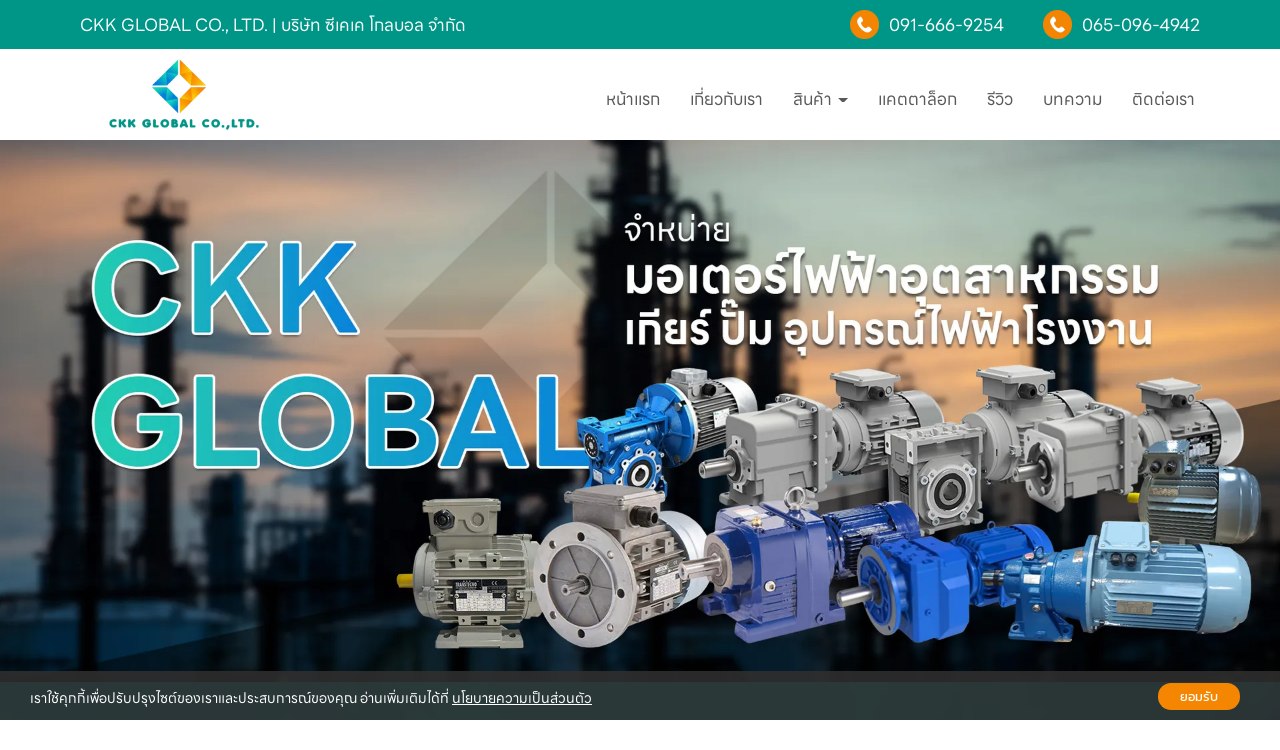

--- FILE ---
content_type: text/html; charset=utf-8
request_url: https://www.ckkglobal.com/FilesRender/GetAccessToken
body_size: 30
content:
mJAs8RZIUlVO157Q4vTU4DQL5D-7GAy19PUaxxI6oy75n8dqw6gqMkWQunjk3oOUELLHS333vsvq-hNsjbauBQnXyQw1:RcSZ5nZtZkskTeA8rXPZC3HFR8FsQUcxZTsCblwK4fmMx6l-NeMlMF-8CNVfFlLbb4YSbl_8URPm7jnU04gPy4SAHEE1

--- FILE ---
content_type: text/html; charset=utf-8
request_url: https://www.ckkglobal.com/FilesRender/RenderPartialFile?id=6785dac2241f8a003153dca6&manage=false&admin=false&pageid=toyo-robots&DomainID=67ebb8ed80ce761cb88b594d&masterPageID=desktop-and-cartesian-robots
body_size: 2979
content:

<section>
 
   <div class="itopplus-banner">
        <div class="itopplus-header">
    <div class="container">
      <div  positionindex="1" id="pos1"></div>
    </div>
  </div>
    <div class="container">
      <div class="itopplus-logo"><div id="controlBanner" >
                <a href="/&#3627;&#3609;&#3657;&#3634;&#3649;&#3619;&#3585;/6551be65488af9150cd79713" target="">
                    <img lang="https://itp1.itopfile.com/ImageServer/z_itp_13102023ivrl/0/0/ckkglobalz-z279292315314.png" style="width:100%;" class="banner_fixedImage"/>
                </a>


</div></div>
      <div class="itp-block">
        <div class="itopplus-search">
          <div  positionindex="5" id="pos5"></div>
        </div>
        <div class="itopplus-menu"><div id="controlMenu">






<div class="itpHideMenuUncomplete" style="display: none;">
    <nav id="nav-menu" class="navbar navbar-default" role="navigation" style="margin-bottom:0;">
                <div class="navbar-header">
                        <button type="button" id="itpMenuSideBar" class="navbar-toggle navbar-btn toggleSidebar pull-left">
                            <div class="navbar-inline">
                                <span class="sr-only">Toggle navigation</span>
                                <span class="icon-bar"></span>
                                <span class="icon-bar"></span>
                                <span class="icon-bar"></span>
                            </div>
                            <div class="navbar-inline">
                                <span class="text-bar">MENU</span>
                            </div>
                        </button>

            <a class="navbar-brand visible-xs menu-mobile-custom closelyclick" href="tel:0916669254" id="itpphonemobile"><i class="fas fa-phone"></i></a>
            <a class="navbar-brand visible-xs menu-mobile-custom closelyclick old-image-icon-line" href="http://line.me/ti/p/~@607elapm" id="itplinemobile"><i class="fab fa-line ITPsizeLine" aria-hidden="true"></i></a>
            <a class="navbar-brand menu-mobile-custom closelyclick new-image-icon-line" style="display:none;" href="http://line.me/ti/p/~@607elapm" id="itplinemobile"><span class="icon-image-line"></span></a>

                </div>


        <div class="clearfix"></div>
        <div class="nav-visible visible-xs">
            <div class="nav-visible collapse navbar-collapse" id="main-navbar-flag">
                <ul class="nav-visible nav navbar-nav">
                    <li class="divider"></li>




                    <li ng-repeat="langs in $root.LanguageActive">
                        <div class="lang{{langs._id}}">
                            <a role="menuitem" tabindex="-1" ng-click="SwitchLang(langs._id)">
                                <div class="row">
                                    <div class="col-sm-offset-4 col-xs-offset-2 col-sm-1 col-xs-2">
                                        <div class="langFlag{{langs._id}}">
                                                <img ng-src="https://resource1.itopplus.com/Images/flag/{{langs.CultureUI}}{{langs.extFlag}}" Title="{{langs.Name}}" alt="{{langs.Name}}" class="img-responsive" />
                                        </div>
                                    </div>
                                    <div class="col-sm-7 col-xs-8" style="display: table-cell; vertical-align: middle;">
                                        <span class="langChar{{langs._id}}">
                                            {{langs.Name}} ({{langs.CultureUI}})
                                        </span>
                                    </div>
                                </div>
                            </a>
                        </div>
                    </li>
                    <li class="divider"></li>
                </ul>
            </div>
            <div ng-controller="SearchController" class="nav-visible collapse navbar-collapse" id="main-navbar-search">
                <ul class="nav-visible nav navbar-nav">
                    <li>
                        <div class="form-group" style="margin:10px;">
                            <form class="form-search ">
                                <div class="input-group">
                                    <input class="form-control search-query input-sm searchAuto" type="text" ng-enter="searchALL(searchValue,0)" ng-model="searchValue.searchText" placeholder="Search" custom-autofocus>
                                    <span class="input-group-btn">
                                        <button type="button" class="btn btn-default btn-sm" ng-click="searchALL(searchValue,0)">
                                            <i class="fas fa-search"></i>
                                        </button>
                                    </span>
                                </div>
                            </form>
                        </div>
                    </li>
                </ul>
            </div>
            <div class="nav-visible collapse navbar-collapse" id="main-navbar-curren">
                <ul class="nav-visible nav navbar-nav">
                    <li class="divider"></li>




                    <li class="divider"></li>
                </ul>
            </div>
        </div>

        <div class="collapse navbar-collapse" id="main-navbar-collapse">
        <ul id="itopplus-nav-bar" class="nav navbar-nav itopplus-nav-bar">
                            <li class="" id="menu6551be65488af9150cd79713">
                                    <a href="/&#3627;&#3609;&#3657;&#3634;&#3649;&#3619;&#3585;/6551be65488af9150cd79713" >
                                        &#3627;&#3609;&#3657;&#3634;&#3649;&#3619;&#3585;
                                    </a>



                            </li>
                            <li class="" id="menu6785db6fec68f70013f2dfaa">
                                    <a href="/&#3648;&#3585;&#3637;&#3656;&#3618;&#3623;&#3585;&#3633;&#3610;&#3648;&#3619;&#3634;/6785db6fec68f70013f2dfaa" >
                                        &#3648;&#3585;&#3637;&#3656;&#3618;&#3623;&#3585;&#3633;&#3610;&#3648;&#3619;&#3634;
                                    </a>



                            </li>
                            <li class="dropdown dropdown-sub " id="menu6785db74ec68f70013f2dfc2">
                                <a class="dropdown-toggle cursor" data-toggle="dropdown">
                                    &#3626;&#3636;&#3609;&#3588;&#3657;&#3634;



                                    <span class="caret dropdown-menu-all "></span>
                                </a>
                                        <ul class="dropdown-menu dropdown-menu-all " id="menusub6785db74ec68f70013f2dfc2">
                            <li class="itopplus-sidebar-menu-parent " id="menu67879344c79c4b0013bcc7e9">
                                    <a href="/&#3617;&#3629;&#3648;&#3605;&#3629;&#3619;&#3660;/67879344c79c4b0013bcc7e9" >
                                        &#3617;&#3629;&#3648;&#3605;&#3629;&#3619;&#3660;
                                    </a>



                            </li>
                            <li class="itopplus-sidebar-menu-parent " id="menu6787934cc79c4b0013bcc80f">
                                    <a href="/&#3648;&#3585;&#3637;&#3618;&#3619;&#3660;/6787934cc79c4b0013bcc80f" >
                                        &#3648;&#3585;&#3637;&#3618;&#3619;&#3660;
                                    </a>



                            </li>
                            <li class="itopplus-sidebar-menu-parent " id="menu67879351c79c4b0013bcc81d">
                                    <a href="/&#3617;&#3629;&#3648;&#3605;&#3629;&#3619;&#3660;&#3614;&#3619;&#3657;&#3629;&#3617;&#3648;&#3585;&#3637;&#3618;&#3619;&#3660;/67879351c79c4b0013bcc81d" >
                                        &#3617;&#3629;&#3648;&#3605;&#3629;&#3619;&#3660;&#3614;&#3619;&#3657;&#3629;&#3617;&#3648;&#3585;&#3637;&#3618;&#3619;&#3660;
                                    </a>



                            </li>
                            <li class="itopplus-sidebar-menu-parent " id="menu67879357c79c4b0013bcc82b">
                                    <a href="/&#3629;&#3636;&#3609;&#3648;&#3623;&#3629;&#3619;&#3660;&#3648;&#3605;&#3629;&#3619;&#3660;/67879357c79c4b0013bcc82b" >
                                        &#3629;&#3636;&#3609;&#3648;&#3623;&#3629;&#3619;&#3660;&#3648;&#3605;&#3629;&#3619;&#3660;
                                    </a>



                            </li>



        </ul>




                            </li>
                            <li class="" id="menu67e3bf5d41c3b000136fe1f3">
                                    <a href="/&#3649;&#3588;&#3605;&#3605;&#3634;&#3621;&#3655;&#3629;&#3585;/67e3bf5d41c3b000136fe1f3" >
                                        &#3649;&#3588;&#3605;&#3605;&#3634;&#3621;&#3655;&#3629;&#3585;
                                    </a>



                            </li>
                            <li class="" id="menu6785db79ec68f70013f2dfd1">
                                    <a href="/&#3619;&#3637;&#3623;&#3636;&#3623;/6785db79ec68f70013f2dfd1" >
                                        &#3619;&#3637;&#3623;&#3636;&#3623;
                                    </a>



                            </li>
                            <li class="" id="menu6785db7e9b687f00139482c5">
                                    <a href="/&#3610;&#3607;&#3588;&#3623;&#3634;&#3617;/6785db7e9b687f00139482c5" >
                                        &#3610;&#3607;&#3588;&#3623;&#3634;&#3617;
                                    </a>



                            </li>
                            <li class="" id="menu6785db849b687f00139482d9">
                                    <a href="/&#3605;&#3636;&#3604;&#3605;&#3656;&#3629;&#3648;&#3619;&#3634;/6785db849b687f00139482d9" >
                                        &#3605;&#3636;&#3604;&#3605;&#3656;&#3629;&#3648;&#3619;&#3634;
                                    </a>



                            </li>



        </ul>

        </div>
    </nav>



</div>
        <div class="itopplus-sidebar-main navbar-default animated sidebarClick" id="ItopplusMainSidebar">
            <div class="itopplus-sidebar-container">
                <ul class="itopplus-sidebar-content">


                                    <li class="itopplus-sidebar-menu-single " id="menu6551be65488af9150cd79713">
                                        <!-- Single Menu -->
                                            <a class="itopplus-menu-sidenav" id="itopplus-menu-parent" href="/&#3627;&#3609;&#3657;&#3634;&#3649;&#3619;&#3585;/6551be65488af9150cd79713" >
                                                &#3627;&#3609;&#3657;&#3634;&#3649;&#3619;&#3585;
                                            </a>

                                    </li>
                                    <li class="itopplus-sidebar-menu-single " id="menu6785db6fec68f70013f2dfaa">
                                        <!-- Single Menu -->
                                            <a class="itopplus-menu-sidenav" id="itopplus-menu-parent" href="/&#3648;&#3585;&#3637;&#3656;&#3618;&#3623;&#3585;&#3633;&#3610;&#3648;&#3619;&#3634;/6785db6fec68f70013f2dfaa" >
                                                &#3648;&#3585;&#3637;&#3656;&#3618;&#3623;&#3585;&#3633;&#3610;&#3648;&#3619;&#3634;
                                            </a>

                                    </li>
                                        <li class="itopplus-sidebar-menu-parent " id="menu6785db74ec68f70013f2dfc2">
                                            <a class="dropdown-toggle itopplus-menu-sidenav" data-toggle="dropdown">
                                                &#3626;&#3636;&#3609;&#3588;&#3657;&#3634;

                                                <span class="caret-right dropdown-menu-all "></span>
                                            </a>
                                                    <ul class="itopplus-sidebar-sub-content">
                            <li class="itopplus-sidebar-menu-child " id="menu67879344c79c4b0013bcc7e9">
                                    <a href="/&#3617;&#3629;&#3648;&#3605;&#3629;&#3619;&#3660;/67879344c79c4b0013bcc7e9" class="itopplus-menu-sidenav" id="itopplus-menu-child" >
                                        &#3617;&#3629;&#3648;&#3605;&#3629;&#3619;&#3660;
                                    </a>

                            </li>
                            <li class="itopplus-sidebar-menu-child " id="menu6787934cc79c4b0013bcc80f">
                                    <a href="/&#3648;&#3585;&#3637;&#3618;&#3619;&#3660;/6787934cc79c4b0013bcc80f" class="itopplus-menu-sidenav" id="itopplus-menu-child" >
                                        &#3648;&#3585;&#3637;&#3618;&#3619;&#3660;
                                    </a>

                            </li>
                            <li class="itopplus-sidebar-menu-child " id="menu67879351c79c4b0013bcc81d">
                                    <a href="/&#3617;&#3629;&#3648;&#3605;&#3629;&#3619;&#3660;&#3614;&#3619;&#3657;&#3629;&#3617;&#3648;&#3585;&#3637;&#3618;&#3619;&#3660;/67879351c79c4b0013bcc81d" class="itopplus-menu-sidenav" id="itopplus-menu-child" >
                                        &#3617;&#3629;&#3648;&#3605;&#3629;&#3619;&#3660;&#3614;&#3619;&#3657;&#3629;&#3617;&#3648;&#3585;&#3637;&#3618;&#3619;&#3660;
                                    </a>

                            </li>
                            <li class="itopplus-sidebar-menu-child " id="menu67879357c79c4b0013bcc82b">
                                    <a href="/&#3629;&#3636;&#3609;&#3648;&#3623;&#3629;&#3619;&#3660;&#3648;&#3605;&#3629;&#3619;&#3660;/67879357c79c4b0013bcc82b" class="itopplus-menu-sidenav" id="itopplus-menu-child" >
                                        &#3629;&#3636;&#3609;&#3648;&#3623;&#3629;&#3619;&#3660;&#3648;&#3605;&#3629;&#3619;&#3660;
                                    </a>

                            </li>

        </ul>


                                        </li>
                                    <li class="itopplus-sidebar-menu-single " id="menu67e3bf5d41c3b000136fe1f3">
                                        <!-- Single Menu -->
                                            <a class="itopplus-menu-sidenav" id="itopplus-menu-parent" href="/&#3649;&#3588;&#3605;&#3605;&#3634;&#3621;&#3655;&#3629;&#3585;/67e3bf5d41c3b000136fe1f3" >
                                                &#3649;&#3588;&#3605;&#3605;&#3634;&#3621;&#3655;&#3629;&#3585;
                                            </a>

                                    </li>
                                    <li class="itopplus-sidebar-menu-single " id="menu6785db79ec68f70013f2dfd1">
                                        <!-- Single Menu -->
                                            <a class="itopplus-menu-sidenav" id="itopplus-menu-parent" href="/&#3619;&#3637;&#3623;&#3636;&#3623;/6785db79ec68f70013f2dfd1" >
                                                &#3619;&#3637;&#3623;&#3636;&#3623;
                                            </a>

                                    </li>
                                    <li class="itopplus-sidebar-menu-single " id="menu6785db7e9b687f00139482c5">
                                        <!-- Single Menu -->
                                            <a class="itopplus-menu-sidenav" id="itopplus-menu-parent" href="/&#3610;&#3607;&#3588;&#3623;&#3634;&#3617;/6785db7e9b687f00139482c5" >
                                                &#3610;&#3607;&#3588;&#3623;&#3634;&#3617;
                                            </a>

                                    </li>
                                    <li class="itopplus-sidebar-menu-single " id="menu6785db849b687f00139482d9">
                                        <!-- Single Menu -->
                                            <a class="itopplus-menu-sidenav" id="itopplus-menu-parent" href="/&#3605;&#3636;&#3604;&#3605;&#3656;&#3629;&#3648;&#3619;&#3634;/6785db849b687f00139482d9" >
                                                &#3605;&#3636;&#3604;&#3605;&#3656;&#3629;&#3648;&#3619;&#3634;
                                            </a>

                                    </li>

                </ul>
            </div>
        </div>
        <div id="ItopplusBackgroundSidebar" class="itopplus-sidebar-background animated"></div>
<style>
    @media only screen and (min-width: 744px) {
        .navbar-default.navbar-fixed .dropdown-menu {
            max-height: unset !important;
        }
    }

    @media only screen and (max-width: 1023px) and (min-width: 821px) {
        .navbar-header {
            display: none;
        }
    }
</style>

</div>
</div>
      </div>
    </div>
  </div>


  <div class="itopplus-slide">
    <div  positionindex="4" id="pos4"></div>
  </div>
  <div class="itopplus-bg">
    <div class="container">
      <div  positionindex="7" id="pos7"></div>
    </div>
  </div>
  <div class="itopplus-pos2">
    <div class="container">
      <div  positionindex="2" id="pos2"></div>
    </div>
  </div>
  <div class="itopplus-bg4">
    <div class="container">
      <div  positionindex="10" id="pos10"></div>
    </div>
  </div>
  <div class="itopplus-bg2">
    <div class="">
      <div  positionindex="8" id="pos8"></div>
    </div>
  </div>
  <div class="itopplus-bg3">
    <div class="">
      <div  positionindex="9" id="pos9"></div>
    </div>
  </div>
</section>

<footer>
  <div class="itopplus-footer">
    <div class="container">
      <div  positionindex="3" id="pos3"></div>
    </div>
  </div>
</footer>

--- FILE ---
content_type: text/css; charset=utf-8
request_url: https://www.ckkglobal.com/customstyle.css?allot=1768731830.5094
body_size: 5526
content:
.itopplus-background {

}
body {
  overflow-x: hidden;
  font-family: "LINE Seed Sans TH";
  color: #585959;
}

.no-js a {
  color: #585959;
  transition: 0.35s;
}
.no-js a:hover {
  color: #009687;
}
.itopplus-footer {
  color: #fff;
}
.itopplus-footer a {
  color: #fff;
}
.itopplus-footer a:hover {
  color: #f48602;
}




.itopplus-bg {
  background-image: url("https://itp1.itopfile.com/ImageServer/z_itp_13102023ivrl/0/0/1z-z344900891739.webp");
}
.itopplus-bg2 {
  background-image: url("https://itp1.itopfile.com/ImageServer/z_itp_13102023ivrl/0/0/3z-z1253636582815.webp");
}
.navbar-default .navbar-nav > li > a {
  color: #585959;
  margin: 0 15px;
  padding: 15px 0;
  border-radius: none;
  border-bottom: 2px solid transparent;
}
.navbar-default .navbar-nav > li > a:focus,
.navbar-default .navbar-nav > li > a:hover,
.navbar-default .navbar-nav > li > a:active,
.navbar-default .navbar-nav > .open > a,
.navbar-default .navbar-nav > .open > a:focus,
.navbar-default .navbar-nav > .open > a:hover {
  color: #585959 !important;
  box-shadow: none;
  border-bottom: 2px solid #047dde;
  background: transparent;
  background-color: transparent;
}
.dropdown-menu > li > a {
  color: #000;
}
.no-js .dropdown-menu > li > a:focus,
.no-js .dropdown-menu > li > a:hover {
  color: #000;
  background: #e8e8e8;
}

@media screen and (max-width: 992px) {
#controlBanner img {
    position: fixed;
    top: 5px;
    left: 10px;
    width: 95px !important;
    z-index: 10000;
}
#nav-menu,
#ItopplusMainSidebar > div {
    background: #fff !important;
}
#itpMenuSideBar span {
    background-color: #585959 !important;
}
#controlMenu * {
    color: #585959 !important;
    border: none;
}
}

@media screen and (min-width: 1024px) {
.itopplus-banner > .container {
    display: grid;
    grid-template-columns: 20% auto;
    align-items: center;
}
.no-js .itopplus-banner {
    position: sticky;
    top: 0;
    z-index: 110;
}
.itopplus-banner {
    background: #fff;
    transition: 0.3s;
}
.itopplus-sticky {
    background: #fff !important;
}
#controlBanner {
    object-fit: contain;
    padding: 10px 0px;
    width: clamp(150px, 10vw, 200px);
    margin: 0 auto;
}
#nav-menu {
    display: grid;
    justify-content: end;
    background: transparent;
    min-height: auto;
    margin-top: 10px;
}
ul.nav li.dropdown:hover > ul.dropdown-menu {
   display: block;
   margin: 0;
}  
.block-ckkglobal.mobile {
    display: none;
}  
.headname-product {
    height: 80px;
}
#background679a00f80bbd53001a4fac22 .headname-product {
    height: auto;
}  
#background67a9a733e6a458001a41a617 .headname-product {
    height: auto;
}  
#background679a0138197d1e00139be58f .headname-product {
    height: auto;
}  
}


@media screen and (min-width: 1366px) {
}




/* oscar*/
figure.effect-oscar {
    background: transparent;
    border-radius: 25px;
}
figure.effect-oscar img {
    opacity: 1;
}
figure.effect-oscar:hover img {
    opacity: 1;
}
figure.effect-oscar figcaption::before {
	border: 0px solid #fff;
}
figure.effect-oscar figcaption {
   background: transparent;
}
figure.effect-oscar:hover figcaption {
    background: transparent;
}
figure.effect-oscar h2 {
       margin: 0% 0 0px 0;
    -webkit-transition: -webkit-transform 0.32s;
    transition: transform 0.32s;
    -webkit-transform: translate3d(0,0,0);
    transform: translate3d(0,0,0);
}
figure.effect-oscar:hover h2 {
    opacity: 1;
    transition: 0.32s;
  transform: none!important;
}
.grid figure h2 {
    word-spacing: 0em;
    font-weight: 300;
    text-transform: none;
}
figure.effect-oscar img {
	max-width: none;
	-webkit-transition: opacity 0.32s, -webkit-transform  0.32s;
	transition: opacity  0.32s, transform  0.32s;
	-webkit-backface-visibility: hidden;
	backface-visibility: hidden;
}
figure.effect-oscar:hover img {
	-webkit-transform: scale3d(1.1,1.1,1);
	transform: scale3d(1.05,1.05,1);
}
/* oscar */


/*from Contact*/
.no-js #Component67887fc776a5e90013d30955 label {
    display: none!important;
    color: #000;
}
.no-js #Component67887fc776a5e90013d30955 .col-md-6 {
    width: 100%;
    margin-left: auto;
    display: block;
    margin-right: auto;
    float: initial;
    padding-left: 20px;
}
.no-js #Component67887fc776a5e90013d30955 .form-control {
    border: 1px solid #cfcfcf;
    border-bottom: 1px solid #d6d6d6;
    border-radius: 0px !important;
    box-shadow: inset 0 0px 0px rgb(0 0 0 / 8%);
    padding: 27px 15px;
    background: transparent;
    color: #000;
    font-size: 15px !important;
}
.no-js #Component67887fc776a5e90013d30955 .form-control:focus {
   border-bottom: 1px solid #f48602 !important;
   border: 1px solid #f48602;
   box-shadow: inset 0 0px 0px rgba(0,0,0,.075), 0 0 0px rgba(102, 175, 233, 0);
   color: #000!important;
}
.no-js #Component67887fc776a5e90013d30955 .btn {
   background: #f48602;
   color: #fff;
   text-shadow: 0 0px 0 #00000000;
   background-repeat: repeat-x;
   border-color: transparent;
   border-radius: 0px;
   padding: 10px 30px 10px 30px;
   font-size: 16px;
   font-weight: 400;
   border: 0px solid;
}
.no-js #Component67887fc776a5e90013d30955 .btn-default:active {
   background: #f48602;
   color: #fff;
}
.no-js #Component67887fc776a5e90013d30955 .btn-default:hover,
.no-js #Component67887fc776a5e90013d30955 .btn-default:focus {
   background-position: 0 0px;
   background: #841010;
   border: 0px solid transparent;
}
.no-js #Component67887fc776a5e90013d30955  .col-xs-12.col-sm-5.col-md-5.padding {
  width: 100%;
}
.no-js #Component67887fc776a5e90013d30955 span.label {
  font-size: 13px;
  font-weight: 400;
}
.no-js #Component67887fc776a5e90013d30955 ::placeholder {
  color: #000 !important;
  font-weight:400;
}
/*from Contact*/


h1, h2, h3, h4, h5, h6 {
  line-height: inherit;
  margin-top: 0;
  margin-bottom: 0;
  font-weight: 400;
}

h1 {
    font-size: 2.5em;
}
h2 {
    font-size: 3em;
}
h3 {
    font-size: 20px;
}
h4 {
    font-size: 24px;
}
h5 {
    font-size: 28px;
}
h6 {
    font-size: 32px;
}
p {
    font-size: 17px;
}
body {
    font-size: 17px;
}
b, strong {
    font-weight: 600;
}


.pd-icon-content-ckkglobal {
    display: grid;
    grid-template-columns: repeat(4,1fr);
    margin-top: 7%;
}
.sectionone-ckkglobal {
    text-align: center;
    padding: 10% 0%;
}
.sectionone-ckkglobal h1 {
    font-weight: 600;
    margin-bottom: 2%;
}
.content-ckkglobal {
  white-space: break-spaces;
}
.icon-content-ckkglobal {
    width: 50%;
    margin: 0 auto;
    margin-bottom: 8%;
}
.block-icon-content-ckkglobal.two {
    margin-top: 35%;
}
.block-icon-content-ckkglobal {
    transition: 0.35s;
}
.block-icon-content-ckkglobal:hover {
    transition: 0.35s;
    transform: translateY(-7px);
}
.block-icon-content-ckkglobal:hover .icon-content-ckkglobal {
    filter: grayscale(1);
    transition: 0.35s;
}
.head-ckkglobal {
    text-align: center;
    margin-top: 3%;
    margin-bottom: 2%;
}
.head-ckkglobal h1 {
    font-weight: 600;
    color: #20252f;
}
.border-head {
    border-bottom: 2px solid #f48602;
    width: 10%;
    margin: 0 auto;
    margin-top: 1%;
}
.block-logo-brand {
    display: grid;
    grid-template-columns: repeat(8,1fr);
    gap: 15px;
    margin-bottom: 6%;
}
.itopplus-bg4 {
    background: #f2f2f2;
}
.empty-ckkglobal {
    padding: 2%;
}
#background67878d21c79c4b0013bcc5e1 .grid figure figcaption {
    padding: 1em;
}
.block-bgproduct {
    display: flex;
    width: 100%;
}
.block-bgproduct-3 {
    width: 25%;
}
.block-bgproduct-2 {
    font-size: 26px;
    font-weight: 600;
    align-self: center;
    width: 75%;
    text-align: left;
}
.btnviewmore {
    background: #047dde;
    font-size: 16px;
    width: fit-content;
    padding: 10px 20px;
    float: right;
    font-weight: 400;
}
.thumbs:hover .btnviewmore {
    background: #f48602;
    transition: 0.35s;
}
.block-ckkglobal {
    display: flex;
    width: 100%;
    color: #fff;
    padding-top: 5%;
}
.itopplus-bg2 {
    background-size: cover;
    background-repeat: repeat;
    background-position: center;
}
.block-logosymbol {
    width: 15%;
    margin-left: 2%;
    margin-top: 12%;
}
.block-phone-line {
    width: 25%;
}
.block-warranty {
    width: 60%;
}
.phone-line {
    width: 70%;
    margin-left: 5%;
}
.logosymbol {
    width: 20%;
    margin-bottom: 6%;
}
.block-logosymbol h1 {
    white-space: break-spaces;
    font-size: 5em;
    font-weight: 600;
    line-height: 1;
}
.block-warranty h1 {
    white-space: break-spaces;
    font-weight: 600;
    font-size: 3em;
}
.border-warranty {
    border-top: 1px solid;
    width: 15%;
    margin-bottom: 5%;
}
.bgwarranty {
    background: #f48602;
    width: fit-content;
    padding: 10px 30px;
    border-radius: 50px;
    margin-top: 5%;
}
.block-warranty-2 {
    margin-left: 15%;
    margin-top: 5%;
}
.copyright {
    text-align: center;
    font-size: 14px;
    margin-bottom: 4%;
}
.footer-ckkglobal {
    font-weight: 600;
    margin-top: 5%;
    margin-bottom: 3%;
}
.footer-ckkglobal-2 {
    font-size: 16px;
    white-space: break-spaces;
}
.tel-footer-ckkglobal {
    font-size: 28px;
    white-space: break-spaces;
}
.block-footer-ckkglobal {
    margin-left: 25%;
}
.mail-footer-ckkglobal {
    font-size: 20px;
}
.buttonExampleSite {
  border: 0px solid #fff !important;
  color: #fff !important;
  background: #f48602 !important;
  border-radius: 50px !important;
  font-weight: 400;
}
.buttonExampleSite:hover {
  background: #047dde !important;
  color: #fff !important;
}
.pdpa-text.pdpamg1 {
  padding: 5% 0%;
}
.ITPcookiebar {
  background-color: #302f2fe0 !important;
  color: #fff !important;
}
.ITPlinkToCookiepage:hover {
  color: #fff !important;
}
.ITPcookiebar {
  width: 100% !important;
  font-size: 14px !important;
}
.pdpa-text.pdpamg1 {
  padding: 5% 0%;
}
ul.icon-a {
  font-size: 17px;
}
.block-icon-contact {
    display: flex;
    width: 100%;
    margin-bottom: 2%;
}
.icon-contact {
    width: 9%;
}
.icon-contact-t {
    margin-left: 3%;
    align-self: center;
}
.headname-product {
    margin-top: 7%;
    white-space: break-spaces;
}
.about-ckkglobal h6 {
    font-weight: 600;
    color: #009687;
    line-height: 1.2;
}
.about-ckkglobal h3 {
    font-weight: 600;
    margin-bottom: 2%;
    color: #f48602;
}
ul.icon-product ::marker {
    color: #f48602;
}
.about-ckkglobal-2 {
    border-left: 1px solid #f48602;
    padding-left: 20px;
    margin-top: 3%;
}



#itpphonemobile {
    background-image: url(https://itp1.itopfile.com/ImageServer/z_itp_13102023ivrl/0/0/phonez-z900409163489.webp) !important;
}




/*contenemanager*/
h3.managerHeader {
    text-align: center;
    font-size: 1.8em;
    font-weight: 600;
    margin-top: 4%;
    margin-bottom: 2%;
}
#Contentmanager .post-time {
    display: none;
}
.page-header {
    margin: 0px 0 0px;
    border-bottom: 0px solid #e1723a;
}
.landingpagemanager {
    display: none;
}
.Contentmanager .site .col-section .item.-micro a .caption .title {
    text-align: center;
    font-size: 16px;
    padding: 5% 5% 0%;
    color: #444444;
    display: none;
}
.Contentmanager .site .col-section .item.-micro a:hover .caption .title {
    color: #ed8304;
}
.Contentmanager .site .col-section .item.-micro a .caption .time {
    display: inherit;
    color: #000;
    text-align: center;
}
article.col-md-6.item.-micro {
    width: 23.2%;
}
.Contentmanager .site .col-section .item.-micro {
    padding: 10px 10px 10px 10px;
    background: #f2f2f2;
    margin: 10px;
    border-radius: 20px;
}
.Contentmanager .site .col-section .item.-micro a .image {
    width: 100%;
    margin-bottom: 0px;
    border-radius: 20px;
}
.Contentmanager .site .col-section .item.-micro a .caption {
    width: 100%;
    background: transparent;
    padding-left: 0;
}
.Contentmanager .site .col-section .item.-micro:nth-child(odd) {
    border-right: none;
    border-bottom: none;
}
.Contentmanager .site .col-section .item.-micro:nth-child(even) {
    border-bottom: none;
}
.Contentmanager .site .col-section .item.-micro a .post {
    display: none;
}
.contenemanager-gallery .col-xs-12.col-md-3 {
    padding-left: 10px;
    padding-right: 10px;
    width: 25%;
}
.Contenemanager-gallery .col-xs-6.col-md-3 {
    padding-left: 10px;
    padding-right: 10px;
    width: 25%;
}
.contenemanager-gallery .thumbnail {
    padding: 0px;
    border: 0px solid #fff;
    border-radius: 0px;
    transition: 0.3s;
}
.Contenemanager-gallery .thumbnail {
    padding: 0px;
    border: 0px solid #fff;
    border-radius: 0px;
    transition: 0.3s;
}
.Contenemanager-gallery .thumbnail:hover {
    transition: 0.3s;
    border: 0px solid #fff;
    background-color: white;
}
.contenemanager-gallery .thumbnail:hover {
    transition: 0.3s;
    border: 0px solid #fff;
    background-color: white;
}
.contenemanager-gallery .thumbnail, .img-thumbnail {
    -webkit-box-shadow: 0 1px 2px rgba(0,0,0,.075);
     box-shadow: 0px 0px 20px 5px rgb(217 217 217 / 0%);
}
a.thumbnail:hover, a.thumbnail:focus, a.thumbnail.active {
    border-color: transparent;
}
.fbcomments, .fbcomments {
    display: none;
}
.thumbnail {
    border: 0px solid #ddd;
}
.img-thumbnail, .thumbnail {
    box-shadow: 0 0px 0px rgb(0 0 0 / 8%);
}
.Contentmanager .img-thumbnail {
    border: 0px solid #ddd;
}
.Contentmanager p {
    white-space: break-spaces;
    font-size: 17px;
}
.Contentmanager .thumbnail {
    background-color: transparent;
}
.img-thumbnail {
    background-color: transparent;
}
.Contentmanager .site .col-section .item.-micro a .img-zoom img:hover {
    transform: scale3d(1.05,1.05,1) !important;
}
.Contentmanager .site .col-section .item.-micro a:hover .img-zoom img {
  -webkit-transform: scale(1.1, 1.1);
  -ms-transform: scale(1.1, 1.1);
    transform: scale3d(1.05,1.05,1) !important;
}
.Contentmanager .site .col-section .item.-micro:hover .btnproduct{
    background: #009687;
    color: #fff;
    transition: 0.35s;
}
#Contentmanager img.img-responsive {
    border-radius: 20px;
    position: relative !important;
    overflow: hidden !important;
    width: 100% !important;
    transition: 0.5s;
}
#Contentmanager img.img-responsive:hover {
    transform: scale(1.1);
}
.social-share {
    display: none;
}
.btnproduct {
    background: #f48602;
    width: fit-content;
    padding: 8px 30px;
    border-radius: 50px;
    margin-top: 8% !important;
    color: #fff;
    margin: 0 auto;
    font-size: 14px;
}
.Textmanager.font-inherit {
    display: flow-root;
    text-align: left;
}
.Contentmanager .thumbnail {
    background-color: transparent;
    overflow: hidden;
    display: block;
}
.Contentmanager .col-md-12.text-justify {
    padding-right: 10px;
    padding-left: 10px;
}
.Contentmanager .site .col-section .item.-micro a img {
    border-radius: 20px;
}
.Contentmanager a.thumbnail.fancybox {
    border-radius: 20px;
}
#background6787962161df930012b587e8 .Contentmanager .site .col-section .item.-micro {
    padding: 10px 10px 10px 10px;
    background: transparent;
    margin: 0px;
    border-radius: 0px;
}
#background6787962161df930012b587e8 .Contentmanager .site .col-section .item.-micro a .caption .title {
    text-align: center;
    font-size: 17px;
    padding: 7% 5% 5%;
    color: #444444;
    display: inherit;
}
#background6787962161df930012b587e8 article.col-md-6.item.-micro {
    width: 25%;
}
/*contenemanager*/



#background6788bfe0e4fe700013900c97 .col-md-8.col-sm-8.col-xs-12.padding-col {
    width: 50%;
}
#background6788bfe0e4fe700013900c97 .col-md-4.col-sm-4.col-xs-12.padding-col {
    width: 48%;
}
#background6788bfe0e4fe700013900c97 .col-md-8.col-sm-8.col-xs-12.padding-col p {
    white-space: inherit;
}
#background6788bfe0e4fe700013900c97 .col-md-8.col-sm-8.col-xs-12.padding-col strong {
    font-size: 17px;
}
#background6788bfe0e4fe700013900c97 .img-container {
    padding-bottom: 80%;
}
#background6788bfe0e4fe700013900c97 .nav-template li {
    padding: 0px 0px !important;
}
#background6788bfe0e4fe700013900c97 .nav-template li:hover {
    background-color: transparent !important;
}

#tableA {
  width: 100%;
}
#tableA th {
  background-color: #009687;
  padding: 10px;
  color: #ffffff;
  font-size: 16px;
  border: 1px solid #fff;
  font-weight: 500;
  text-align: center;
}
#tableA td {
  border: 1px solid #fff;
  padding: 15px 5px;
  font-size: 16px;
  text-align: center;
}

#tableA tr:nth-child(odd){background-color: #f2f2f2;}
#tableA tr:hover {background-color: #dddddd;}


#background679a04ec4646a4001a94008c .thumbs {
    padding: 10px 10px 10px 10px !important;
    background: #f2f2f2;
    margin: 5px;
    border-radius: 20px;
    margin-bottom: 20px;
}
.block-tel-head {
    display: flex;
    width: 100%;
    justify-content: flex-end;
}
.tel-head {
    width: 15%;
}
.tel-head-2 {
    align-self: center;
    margin-left: 5%;
}
.blockhead-3 {
    display: grid;
    grid-template-columns: repeat(2,1fr);
}
.itopplus-header {
    background-color: #009687;
    color: #fff;];
}
.itopplus-header a {
    color: #fff;
}
.itopplus-header a:hover {
    color: #fff;
}
.blockhead {
    display: grid;
    grid-template-columns: 65% auto;
}
.blockhead-2 {
    align-self: center;
}


@media screen and (min-width: 1900px) {
h1 {
    font-size: 2.5em;
}
h2 {
    font-size: 3em;
}
h3 {
    font-size: 25px;
}
h4 {
    font-size: 28px;
}
h5 {
    font-size: 32px;
}
h6 {
    font-size: 38px;
}
p {
    font-size: 21px;
}
body {
    font-size: 21px;
}
.dropdown-menu > li > a {
    font-size: 20px;
}
.navbar-default .navbar-nav > li > a {
    margin: 0 20px;
}
.icon-content-ckkglobal {
    width: 40%;
}
.block-bgproduct-2 {
    font-size: 40px;
}
.btnviewmore {
    font-size: 20px;
}
.block-logosymbol h1 {
    font-size: 5.5em;
}
.copyright {
    font-size: 16px;
    margin-bottom: 3%;
}
.footer-ckkglobal-2 {
    font-size: 20px;
}
.tel-footer-ckkglobal {
    font-size: 34px;
}
.mail-footer-ckkglobal {
    font-size: 24px;
}
.Contentmanager p {
    font-size: 21px;
}
ul.icon-a {
    font-size: 21px;
}
.btnproduct {
    font-size: 18px;
}
#background6787962161df930012b587e8 .Contentmanager .site .col-section .item.-micro a .caption .title {
    font-size: 21px;
}
h3.managerHeader {
    font-size: 2em;
}
#background6788bfe0e4fe700013900c97 .col-md-8.col-sm-8.col-xs-12.padding-col strong {
    font-size: 21px;
}
.icon-contact {
    width: 7%;
}
.block-icon-contact {
    margin-bottom: 1%;
}
.no-js #Component67887fc776a5e90013d30955 .form-control {
    padding: 30px 15px;
    font-size: 19px !important;
}
.no-js #Component67887fc776a5e90013d30955 .btn {
    font-size: 19px;
}
.tel-head {
    width: 13%;
}  
.blockhead {
    grid-template-columns: 73% auto;
}  
}



@media screen and (max-width: 1191px) {
h5 {
    font-size: 25px;
}
.content-ckkglobal {
    white-space: inherit;
}
.block-bgproduct-2 {
    font-size: 20px;
}
.block-warranty h1 {
    font-size: 2em;
}
.block-logosymbol h1 {
    font-size: 4em;
}
.mail-footer-ckkglobal {
    font-size: 16px;
}
.tel-footer-ckkglobal {
    font-size: 24px;
}
.block-footer-ckkglobal {
    margin-left: 15%;
}
article.col-md-6.item.-micro {
    width: 22.8%;
}  
.no-js #Component67887fc776a5e90013d30955 .form-control {
    padding: 24px 15px;
}
.headname-product {
    height: 100px;
}  
}



@media screen and (max-width: 900px) {
.btnviewmore {
    padding: 10px 10px;
}
.block-bgproduct-3 {
    width: 30%;
}
.block-logosymbol h1 {
    font-size: 3em;
}
.block-warranty h1 {
    font-size: 26px;
}
.bgwarranty h5 {
    font-size: 20px;
}
article.col-md-6.item.-micro {
    width: 30.6%;
}
#background6787962161df930012b587e8 article.col-md-6.item.-micro {
    width: 33.3%;
}
.contenemanager-gallery .col-xs-12.col-md-3 {
    width: 33.3%;
}
.Textmanager.font-inherit {
    text-align: left;
}
.table-responsive {
    border: 0px solid #ddd;
}
#background6788bfe0e4fe700013900c97 li.col-md-6.col-sm-6.col-xs-12 {
    width: 100%;
}
#background6788bfe0e4fe700013900c97 .col-md-4.col-sm-4.col-xs-12.padding-col {
    width: 30%;
}
#background6788bfe0e4fe700013900c97 .col-md-8.col-sm-8.col-xs-12.padding-col {
    width: 70%;
}
.icon-contact {
    width: 11%;
}  
.itopplus-bg {
    margin-top: -10px;
}
.Textmanager.font-inherit {
    display: inherit;
}
.block-ckkglobal.mobile {
    display: none;
}  
}





@media screen and (max-width: 480px) {
h1 {
    font-size: 2em;
}
#imagesControl678772d561df930012b581ca {
    padding: 0px !important;
}  
.pd-icon-content-ckkglobal {
    grid-template-columns: repeat(2, 1fr);
    gap: 30px;
}
.block-icon-content-ckkglobal.two {
    margin-top: 0%;
}
.block-logo-brand {
    grid-template-columns: repeat(3, 1fr);
}
.block-bgproduct-3 {
   width: 40%;
}
.block-bgproduct-2 {
    width: 60%;
}
.block-ckkglobal {
    display: inherit;
}
.block-warranty {
    width: 100%;
}
.block-logosymbol {
    width: 100%;
    margin-left: 2%;
    margin-top: 12%;
}
.block-phone-line {
    width: 100%;
}
.phone-line {
    width: 70%;
    margin: 0 auto !important;
    margin-top: 9% !important;
}
.block-logosymbol {
    text-align: center;
}
.logosymbol {
    margin-bottom: 5% !important;
}
.block-logosymbol h1 {
    font-size: 2em;
    white-space: inherit;
    margin-top: 10%;
}
.block-warranty-2 {
    margin-left: 0%;
    margin-top: 10% !important;
    text-align: center;
    margin: 0 auto;
}
.bgwarranty {
    margin-top: 5% !important;
    margin: 0 auto;
}
.border-warranty {
    margin-bottom: 8% !important;
    margin: 0 auto;
}
.logosymbol {
    margin: 0 auto;
}
.sectionone-ckkglobal {
    padding: 20% 0%;
}
.head-ckkglobal {
    margin-top: 10%;
}
article.col-md-6.item.-micro {
    width: 100%;
}
h3.managerHeader {
    margin-top: 10%;
}
.block-ckkglobal.mobile {
    display: inherit;
} 
.block-ckkglobal {
    display: none;
}
#background6788bfe0e4fe700013900c97 .col-md-4.col-sm-4.col-xs-12.padding-col {
    width: 100%;
}
#background6788bfe0e4fe700013900c97 .col-md-8.col-sm-8.col-xs-12.padding-col {
    width: 100%;
}
#background6787962161df930012b587e8 article.col-md-6.item.-micro {
    width: 100%;
}
.contenemanager-gallery .col-xs-12.col-md-3 {
    width: 50%;
}
body, html { 
    overflow-x: hidden; 
}  
}



.pd-icon-content-ckkglobalproduct {
    display: grid;
    grid-template-columns: repeat(5, 1fr);
    padding: 3% 0%;
    gap: 20px;
}
.pd-icon-content-ckkglobalproduct .icon-content-ckkglobal-2 {
    text-align: center;
    margin-top: 13%;
}
.pd-icon-content-ckkglobalproduct .block-icon-content-ckkglobal {
    background: #f2f2f2;
    padding: 11% 5%;
    border-radius: 20px;
}
.block-icondownload-2 {
    background: #f48502;
    color: #fff;
    display: grid;
    grid-template-columns: auto 30px;
    padding: 10px;
    transition: 0.35s;
    width: fit-content;
    gap: 20px;
}
.icondownload-2 {
    align-self: center;
}
.thumbnail:hover .block-icondownload-2 {
    background: #009687;
    transition: 0.35s;
}
.block-icondownload-2:hover {
    background: #009687;
    transition: 0.35s;
}

